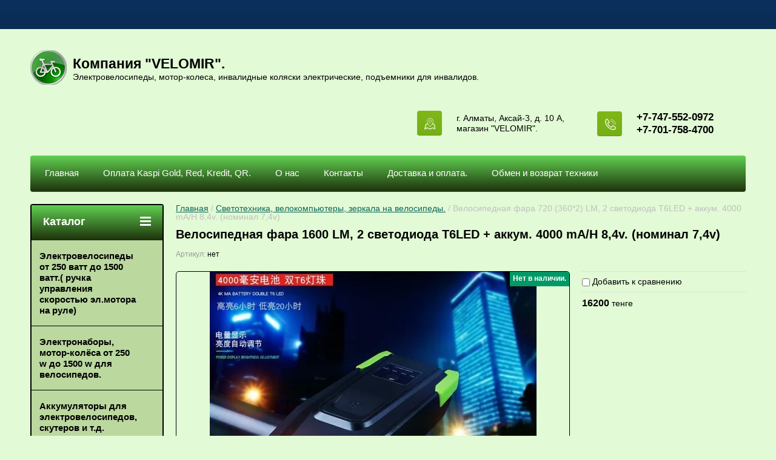

--- FILE ---
content_type: text/html; charset=utf-8
request_url: https://velosity.kz/shop/product/velosipednaya-fara-1600-lm-2-svetodioda-t6led-akkum-4000-ma-h-8-4v-nominal-7-4v
body_size: 11883
content:

	<!doctype html>
<html lang="ru">
<head>
<meta charset="utf-8">
<meta name="robots" content="all"/>
<title>Велосипедная фара 1600 LM, 2 светодиода T6LED + аккум. 4000 mA/H 8,4v. (номинал 7,4v)</title>
<meta name="description" content="велосипедная фара, велофонарик">
<meta name="keywords" content="велосипедная фара, велофонарик">
<meta name="SKYPE_TOOLBAR" content="SKYPE_TOOLBAR_PARSER_COMPATIBLE">
<meta name="viewport" content="width=device-width, initial-scale=1.0, maximum-scale=1.0, user-scalable=no">
<meta name="format-detection" content="telephone=no">
<meta http-equiv="x-rim-auto-match" content="none">
<link rel="stylesheet" href="/g/css/styles_articles_tpl.css">
<script src="/g/libs/jquery/1.10.2/jquery.min.js"></script>
<meta name="yandex-verification" content="7df7d52a3785b8e8" />
<meta name="yandex-verification" content="7df7d52a3785b8e8" />
<meta name="google-site-verification" content="OqTceAvfBZknvrmRElxt7hp-I_we9DYpqEYrBKfDqfA" />

            <!-- 46b9544ffa2e5e73c3c971fe2ede35a5 -->
            <script src='/shared/s3/js/lang/ru.js'></script>
            <script src='/shared/s3/js/common.min.js'></script>
        <link rel='stylesheet' type='text/css' href='/shared/s3/css/calendar.css' /><link rel='stylesheet' type='text/css' href='/shared/highslide-4.1.13/highslide.min.css'/>
<script type='text/javascript' src='/shared/highslide-4.1.13/highslide-full.packed.js'></script>
<script type='text/javascript'>
hs.graphicsDir = '/shared/highslide-4.1.13/graphics/';
hs.outlineType = null;
hs.showCredits = false;
hs.lang={cssDirection:'ltr',loadingText:'Загрузка...',loadingTitle:'Кликните чтобы отменить',focusTitle:'Нажмите чтобы перенести вперёд',fullExpandTitle:'Увеличить',fullExpandText:'Полноэкранный',previousText:'Предыдущий',previousTitle:'Назад (стрелка влево)',nextText:'Далее',nextTitle:'Далее (стрелка вправо)',moveTitle:'Передвинуть',moveText:'Передвинуть',closeText:'Закрыть',closeTitle:'Закрыть (Esc)',resizeTitle:'Восстановить размер',playText:'Слайд-шоу',playTitle:'Слайд-шоу (пробел)',pauseText:'Пауза',pauseTitle:'Приостановить слайд-шоу (пробел)',number:'Изображение %1/%2',restoreTitle:'Нажмите чтобы посмотреть картинку, используйте мышь для перетаскивания. Используйте клавиши вперёд и назад'};</script>
<link rel="icon" href="/favicon.ico" type="image/x-icon">

<link rel='stylesheet' type='text/css' href='/t/images/__csspatch/3/patch.css'/>

<!--s3_require-->
<link rel="stylesheet" href="/g/basestyle/1.0.1/user/user.css" type="text/css"/>
<link rel="stylesheet" href="/g/basestyle/1.0.1/user/user.brown.css" type="text/css"/>
<script type="text/javascript" src="/g/basestyle/1.0.1/user/user.js" async></script>
<!--/s3_require-->

<!--s3_goal-->
<script src="/g/s3/goal/1.0.0/s3.goal.js"></script>
<script>new s3.Goal({map:[], goals: [], ecommerce:[{"ecommerce":{"detail":{"products":[{"id":"159320805","name":"Велосипедная фара 720 (360*2) LM, 2 светодиода T6LED + аккум. 4000 mA/H 8,4v. (номинал 7,4v)","price":16200,"brand":null,"category":"Светотехника, велокомпьютеры, зеркала на велосипеды."}]}}}]});</script>
<!--/s3_goal-->





	<link rel="stylesheet" type="text/css" href="/g/shop2v2/default/css/theme.less.css"><script type="text/javascript" src="/g/printme.js"></script>
<script type="text/javascript" src="/g/shop2v2/default/js/tpl.js"></script>
<script type="text/javascript" src="/g/shop2v2/default/js/baron.min.js"></script>
<script type="text/javascript" src="/g/shop2v2/default/js/shop2.2.js"></script>
<script type="text/javascript">shop2.init({"productRefs": [],"apiHash": {"getPromoProducts":"7e993b949cf40817de171cfae23b57fe","getSearchMatches":"7bd52fa498039e81400b5ee0939397e3","getFolderCustomFields":"191c0acef6180b3a92836531b13228b6","getProductListItem":"9065f121e699814f09976efd964b4de9","cartAddItem":"bd1479584dfbd3a5f08c2909704000dc","cartRemoveItem":"47f9ff78f3d171241dae1825f21955db","cartUpdate":"693d48fba434f28e2613432f71fc5c9d","cartRemoveCoupon":"0bf005bf7958b6ab2aa6b8c446fc9b5a","cartAddCoupon":"572d5a9b6e6117da183da7a2080747e5","deliveryCalc":"2580b0556918d5284dad6983cb027aaa","printOrder":"dde902518e0d9a5218556bd16a659b03","cancelOrder":"de8e8c46347ef3c0dd972b29626c37e5","cancelOrderNotify":"337718235c6cab3a37791915703bbcca","repeatOrder":"b0c6f7cc3414a42108fbc4837abc8ee8","paymentMethods":"5a08719f6e7a016a5664c84299e6dc25","compare":"aadca10229fd5a76fc9c3820e158333e"},"verId": 1985449,"mode": "product","step": "","uri": "/shop","IMAGES_DIR": "/d/","cf_margin_price_enabled": 0,"my": {"list_picture_enlarge":true,"accessory":"\u0410\u043a\u0441\u0441\u0435\u0441\u0441\u0443\u0430\u0440\u044b","kit":"\u041d\u0430\u0431\u043e\u0440","recommend":"\u0420\u0435\u043a\u043e\u043c\u0435\u043d\u0434\u0443\u0435\u043c\u044b\u0435","similar":"\u041f\u043e\u0445\u043e\u0436\u0438\u0435","modification":"\u041c\u043e\u0434\u0438\u0444\u0438\u043a\u0430\u0446\u0438\u0438","unique_values":true,"show_rating_sort":true,"buy_alias":"\u0412 \u043a\u043e\u0440\u0437\u0438\u043d\u0443","special_alias":"spec","new_alias":"new"}});</script>
<style type="text/css">.product-item-thumb {width: 184px;}.product-item-thumb .product-image, .product-item-simple .product-image {height: 184px;width: 184px;}.product-item-thumb .product-amount .amount-title {width: 88px;}.product-item-thumb .product-price {width: 134px;}.shop2-product .product-side-l {width: 408px;}.shop2-product .product-image {height: 408px;width: 408px;}.shop2-product .product-thumbnails li {width: 126px;height: 126px;}</style><link rel="stylesheet" href="/g/templates/shop2/2.24.2/css/nouislider.min.css">

 	<link rel="stylesheet" href="/t/v2385/images/theme4/theme.scss.css">


<!-- <link rel="stylesheet" href="/t/v2385/images/css/theme.scss.css"> -->
<script type='text/javascript' src="/g/s3/misc/eventable/0.0.1/s3.eventable.js"></script>
<script type='text/javascript' src="/g/s3/misc/math/0.0.1/s3.math.js"></script>
<script type='text/javascript' src="/g/s3/menu/allin/0.0.2/s3.menu.allin.js"></script>

<script src="/g/templates/shop2/2.24.2/js/owl.carousel.min.js" charset="utf-8"></script>
<script src="/g/templates/shop2/2.24.2/js/nouislider.min.js" charset="utf-8"></script>
<script src="/g/templates/shop2/2.24.2/js/jquery.responsivetabs.min.js"></script>
<script src="/g/templates/shop2/2.24.2/js/jquery.formstyler.min.js"></script>
<script src="/g/templates/shop2/2.24.2/js/animit.min.js"></script>
<script src="/g/templates/shop2/2.24.2/js/jquery.pudge.min.js"></script>
<script src="/g/s3/misc/includeform/0.0.3/s3.includeform.js"></script>
<script src="/g/templates/shop2/2.24.2/js/main.js" charset="utf-8"></script>

<!--[if lt IE 10]>
<script src="/g/libs/ie9-svg-gradient/0.0.1/ie9-svg-gradient.min.js"></script>
<script src="/g/libs/jquery-placeholder/2.0.7/jquery.placeholder.min.js"></script>
<script src="/g/libs/jquery-textshadow/0.0.1/jquery.textshadow.min.js"></script>
<script src="/g/s3/misc/ie/0.0.1/ie.js"></script>
<![endif]-->
<!--[if lt IE 9]>
<script src="/g/libs/html5shiv/html5.js"></script>
<![endif]-->
</head>
<body>
	<div class="site-wrapper">
		<header role="banner" class="site-header">
			<div class="top-panel-wr">
				<div class="top-panel clear-self">
															<a href="" class="top-panel-search-button"></a>
				</div>
			</div>
			<div class="header-bot-block clear-self">
				<div class="site-name-wr">
										<div class="logo">
						<a href="http://velosity.kz"><img src="/thumb/2/1MPvhow6Go4WbNcG1b-SjQ/60c57/d/logotip-velomir.png" alt="Компания &amp;quot;VELOMIR&amp;quot;."></a>
					</div>
										<div class="site-name-in">
						<div class="site-name"><a href="http://velosity.kz">Компания &quot;VELOMIR&quot;.</a></div>
						<div class="site-description">Электровелосипеды, мотор-колеса, инвалидные коляски электрические, подъемники для инвалидов.</div>
					</div>
				</div>
				<div class="phone-block-wr clear-self">
											<div class="site-phone">
							<div class="s1"></div>
							<div class="s2 site-phone__inner">
																	<div><a href="tel:+7-747-552-0972">+7-747-552-0972</a></div>
																	<div><a href="tel:+7-701-758-4700">+7-701-758-4700</a></div>
															</div>
						</div>
															<div class="site-adres">
						<span class="s1"></span>
						<span class="s2 site-adres__inner">г. Алматы,  Аксай-3, д. 10 А, магазин &quot;VELOMIR&quot;.</span>
					</div>
									</div>
			</div>
			<div class="top-navigation-wrap">
				<div class="top-navigation-in">
					
					<div class="top-menu-wrapper">
						<a href="#" class="top-panel-navigation-button"></a>
						
						<div class="top-menu-scroller">
							<div class="top-categor-wr">
								<div class="top-categor-title">Каталог<span class="s1"><span class="s2"></span></span></div>
								<ul class="left-categor"><li><a href="/shop/folder/elektrovelosipedy-ot-250-vatt-do-1500-vatt-ruchka-upravleniya-skorostyu-el-motora-na-rule" >Электровелосипеды  от 250 ватт  до 1500 ватт.( ручка управления скоростью эл.мотора на руле)</a></li><li><a href="/shop/folder/motor-kolesa-ot-250-w-do-1500-w-dlya-velosipedov" >Электронаборы, мотор-колёса от 250 w до 1500 w для велосипедов.</a></li><li><a href="/shop/folder/akkumulyatory-dlya-elektrovelosipedov-skuterov-i-t-d" >Аккумуляторы для электровелосипедов, скутеров и т.д.</a></li><li><a href="/shop/folder/komplektuyushchiye-k-elektrovelosipedam" >Комплектующие к электровелосипедам.</a></li><li><a href="/shop/folder/invalidnyye-kolyaski-elektricheskiye-lestnichnyye-pod-yemniki-elektricheskiye-gusenichnyye-dlya-invalidov" >Инвалидные коляски электрические, лестничные подъемники электрические, гусеничные для инвалидов.</a></li><li><a href="/shop/folder/pod-yemniki-lestnichnye-gusenichnye-dlya-gruzov" >Подъёмники лестничные гусеничные для грузов.</a></li><li><a href="/shop/folder/snegouborochnye-mashiny-akkumulyatornye" >Снегоуборочные машины. Аккумуляторные.</a></li><li><a href="/shop/folder/feny-akkumulyatornye-promyshlennye" >Фены аккумуляторные, промышленные.</a></li><li><a href="/shop/folder/elektrostancii-portativnye-mobilnye" >Электростанции портативные, мобильные. Солнечные панели.</a></li><li><a href="/shop/folder/tennisnyy-robot" >Теннисный робот</a></li><li><a href="/shop/folder/roboty-dlya-ochistki-bassejna-akkumulyatornye" >Роботы для очистки дна бассейна, аккумуляторные.</a></li><li><a href="/shop/folder/akkumulyatornyye-elementy-i-bms-battery-monitoring-system" >Аккумуляторные элементы и BMS ( Battery Monitoring System)</a></li><li><a href="/shop/folder/komplektuyushchiye-k-giroskuteram" >Комплектующие к гироскутерам</a></li><li class="opened active"><a href="/shop/folder/svetotekhnika-velokompyutery-zerkala-na-velosipedy" >Светотехника, велокомпьютеры, зеркала на велосипеды.</a></li><li><a href="/shop/folder/aksessuary-zapchasti" >Аксессуары, запчасти.</a></li><li><a href="/shop/folder/giroskuter-sigvej-airwheel-a3" >Гироскутер-сигвей Airwheel A3</a></li></ul>							</div>
							<div class="regid-block">
								<a href="/user/login" class="reg-enter" >Вход</a>
						<a href="/user/register" class="reg-link" >Регистрация</a>
							</div>
							<ul class="top-menu"><li><a href="/" >Главная</a></li><li><a href="https://velosity.kz/glavnyye-stati-kompanii-kompaniya-velomir" >Оплата Kaspi Gold, Red, Kredit, QR.</a></li><li><a href="/o-nas" >О нас</a></li><li><a href="/kontakty" >Контакты</a></li><li><a href="/usloviya-dostavki-i-oplaty" >Доставка и оплата.</a></li><li><a href="/glavnyye-stati-kompanii-kompaniya-velomir" >Обмен и возврат техники</a></li></ul>							<ul class="left-menu"><li><a href="/fotogalereya-kompanii-kompaniya-velomir" >Фотогалерея</a></li><li><a href="/glavnyye-stati-kompanii-kompaniya-velomir" >Статьи</a></li><li><a href="/prezentatsii-i-dokumenty-kompanii-kompaniya-velomir" >Презентации и документы</a></li><li><a href="/o-nas" >О нас</a></li><li><a href="/usloviya-dostavki-i-oplaty" >Доставка и оплата.</a></li><li><a href="/obmen-i-vozvrat-tekhniki" >Обмен и возврат техники</a></li><li><a href="/novosti" >Новости</a></li></ul>						</div>
					</div>
					<!-- <div class="search-block-wr">
						<a href="#" class="search-btn"></a>
					</div> -->
					<div class="top-navigation-search-preview">
						<div class="search-online-store-wrapper">
							<div class="search-online-store-button"></div>
							<div class="search-online-store-scroller">				
									
    
<div class="search-online-store">
	<div class="block-title">Расширенный поиск</div>
	<div class="block-title2">Поиск</div>

	<div class="block-body">
		<form class="dropdown clear-self" action="/shop/search" enctype="multipart/form-data">
			<input type="hidden" name="sort_by" value="">
							<div class="field text">
					<label class="field-title" for="s[name]">Название:</label>
					<label class="input"><input type="text" name="s[name]" id="s[name]" value=""></label>
				</div>
			
							<div class="field dimension range_slider_wrapper clear-self">
					<span class="field-title">Цена (тенге):</span>
					<label class="start">
						<span class="input"><input name="s[price][min]" type="text" value="0" class="noUi-slider__low"></span>
					</label>
					<label class="end">
						<span class="input"><input name="s[price][max]" type="text" value="40000" class="noUi-slider__hight"></span>
					</label>
					<div class="noUi-slider"></div>
				</div>
			
 			 


							<div class="field text">
					<label class="field-title" for="s[article">Артикул:</label>
					<label class="input"><input type="text" name="s[article]" id="s[article" value=""></label>
				</div>
			
							<div class="field text">
					<label class="field-title" for="search_text">Текст:</label>
					<label class="input"><input type="text" name="search_text" id="search_text"  value=""></label>
				</div>
						
							<div class="field select">
					<span class="field-title">Выберите категорию:</span>
					<select name="s[folder_id]" id="s[folder_id]">
						<option value="">Все</option>
																											                            <option value="16817605" >
	                                 Электровелосипеды  от 250 ватт  до 1500 ватт.( ручка управления скоростью эл.мотора на руле)
	                            </option>
	                        														                            <option value="16817805" >
	                                 Электронаборы, мотор-колёса от 250 w до 1500 w для велосипедов.
	                            </option>
	                        														                            <option value="16818005" >
	                                 Аккумуляторы для электровелосипедов, скутеров и т.д.
	                            </option>
	                        														                            <option value="16818205" >
	                                 Комплектующие к электровелосипедам.
	                            </option>
	                        														                            <option value="16819205" >
	                                 Инвалидные коляски электрические, лестничные подъемники электрические, гусеничные для инвалидов.
	                            </option>
	                        														                            <option value="90289805" >
	                                 Подъёмники лестничные гусеничные для грузов.
	                            </option>
	                        														                            <option value="86121805" >
	                                 Снегоуборочные машины. Аккумуляторные.
	                            </option>
	                        														                            <option value="86240005" >
	                                 Фены аккумуляторные, промышленные.
	                            </option>
	                        														                            <option value="86235205" >
	                                 Электростанции портативные, мобильные. Солнечные панели.
	                            </option>
	                        														                            <option value="18673605" >
	                                 Теннисный робот
	                            </option>
	                        														                            <option value="83728605" >
	                                 Роботы для очистки дна бассейна, аккумуляторные.
	                            </option>
	                        														                            <option value="29171005" >
	                                 Аккумуляторные элементы и BMS ( Battery Monitoring System)
	                            </option>
	                        														                            <option value="16818405" >
	                                 Комплектующие к гироскутерам
	                            </option>
	                        														                            <option value="16818605" >
	                                 Светотехника, велокомпьютеры, зеркала на велосипеды.
	                            </option>
	                        														                            <option value="16818805" >
	                                 Аксессуары, запчасти.
	                            </option>
	                        														                            <option value="80517805" >
	                                 Гироскутер-сигвей Airwheel A3
	                            </option>
	                        											</select>
				</div>

				<div id="shop2_search_custom_fields"></div>
			
						
							<div class="field select">
					<span class="field-title">Производитель:</span>
					<select name="s[vendor_id]">
						<option value="">Все</option>          
	                    	                        <option value="12110061" >Adidas</option>
	                    	                        <option value="12110261" >ANTA</option>
	                    	                        <option value="12110461" >Bearpaw</option>
	                    	                        <option value="12110661" >BMC</option>
	                    	                        <option value="12110861" >Booroo</option>
	                    	                        <option value="12111061" >Brado</option>
	                    	                        <option value="12111261" >Calipso</option>
	                    	                        <option value="12111461" >CONTINENTAL</option>
	                    	                        <option value="12111661" >Crocs</option>
	                    	                        <option value="12111861" >Crosby</option>
	                    	                        <option value="12112061" >DC Shoes</option>
	                    	                        <option value="12112261" >De Fonseca</option>
	                    	                        <option value="12112461" >DEDA</option>
	                    	                        <option value="12112661" >Demix</option>
	                    	                        <option value="12112861" >Disney</option>
	                    	                        <option value="12113061" >El Tempo</option>
	                    	                        <option value="12113261" >FSA</option>
	                    	                        <option value="12113461" >GEOX</option>
	                    	                        <option value="12113661" >H.E.BY MANGO</option>
	                    	                        <option value="12113861" >Home story</option>
	                    	                        <option value="12114061" >KangaROOS</option>
	                    	                        <option value="12114261" >LOOK</option>
	                    	                        <option value="12114461" >MAVIC</option>
	                    	                        <option value="12114661" >Merrell</option>
	                    	                        <option value="12114861" >Monster High</option>
	                    	                        <option value="12115061" >My Little Pony</option>
	                    	                        <option value="12115261" >Nike</option>
	                    	                        <option value="12115461" >PUSHA</option>
	                    	                        <option value="12115661" >Renaissance</option>
	                    	                        <option value="12115861" >Richter</option>
	                    	                        <option value="12116061" >Rubber Duck</option>
	                    	                        <option value="12116261" >RUDY PROJECT</option>
	                    	                        <option value="12116461" >SCICON</option>
	                    	                        <option value="12116661" >SHIMANO</option>
	                    	                        <option value="12116861" >SIDI</option>
	                    	                        <option value="12117061" >TACX</option>
	                    	                        <option value="12117261" >THOMAS MUNZ</option>
	                    	                        <option value="12117461" >TOPEAK</option>
	                    	                        <option value="12117661" >Vitacci</option>
	                    	                        <option value="12117861" >Зебра</option>
	                    	                        <option value="12118261" >Обувь для всех ЛТД</option>
	                    	                        <option value="12118061" >ОбувьТрейд</option>
	                    	                        <option value="12118461" >ОдеждаТрейд</option>
	                    	                        <option value="12118661" >Производитель №1</option>
	                    	                        <option value="12118861" >Производитель №2</option>
	                    	                        <option value="12119061" >Производитель №3</option>
	                    	                        <option value="12119261" >ТВОЕ</option>
	                    	                        <option value="12119461" >ТК Универсум</option>
	                    					</select>
				</div>
			
							<div class="field select">
					<span class="field-title">Новинка:</span>
					<select name="s[new]">
						<option value="">Все</option>
	                    <option value="1">да</option>
	                    <option value="0">нет</option>
					</select>
				</div>
			
							<div class="field select">
					<span class="field-title">Спецпредложение:</span>
					<select name="s[special]">
						<option value="">Все</option>
	                    <option value="1">да</option>
	                    <option value="0">нет</option>
					</select>
				</div>
			
							<div class="field select">
					<span class="field-title">Результатов на странице:</span>
					<select name="s[products_per_page]">
									            				            				            <option value="5">5</option>
			            				            				            <option value="20" selected="selected">20</option>
			            				            				            <option value="35">35</option>
			            				            				            <option value="50">50</option>
			            				            				            <option value="65">65</option>
			            				            				            <option value="80">80</option>
			            				            				            <option value="95">95</option>
			            					</select>
				</div>
			
			<div class="submit">
				<button type="submit" class="search-btn shop-product-button">Найти</button>
			</div>
		<re-captcha data-captcha="recaptcha"
     data-name="captcha"
     data-sitekey="6LfLhZ0UAAAAAEB4sGlu_2uKR2xqUQpOMdxygQnA"
     data-lang="ru"
     data-rsize="invisible"
     data-type="image"
     data-theme="light"></re-captcha></form>
	</div>
</div><!-- Search Form -->							</div>
						</div>
						<div class="site-search">
							<form action="/search" method="get" class="clear-self">
								<div class="form-inner clear-self">
									<button type="submit" value="найти"></button>
									<label>
										<input type="text" placeholder="Какую обувь ищете?" name="search" value="">
									</label>						
								</div>
							<re-captcha data-captcha="recaptcha"
     data-name="captcha"
     data-sitekey="6LfLhZ0UAAAAAEB4sGlu_2uKR2xqUQpOMdxygQnA"
     data-lang="ru"
     data-rsize="invisible"
     data-type="image"
     data-theme="light"></re-captcha></form>
						</div>
					</div>	
				</div>
			</div>
		</header> <!-- .site-header -->

		<div class="site-container clear-self">

			<div class="site-container-in clear-self">

			<main role="main" class="site-main">
				<div class="site-main-inner"  style="margin-right:270px; ">
															<div class="site-path-wrap">
						<div class="site-path"><div><a href="/">Главная</a> / <a href="/shop/folder/svetotekhnika-velokompyutery-zerkala-na-velosipedy">Светотехника, велокомпьютеры, зеркала на велосипеды.</a> / Велосипедная фара 720 (360*2) LM, 2 светодиода T6LED + аккум. 4000 mA/H 8,4v. (номинал 7,4v)</div></div>
					</div>
										<h1 class="conth1">Велосипедная фара 1600 LM, 2 светодиода T6LED + аккум. 4000 mA/H 8,4v. (номинал 7,4v)</h1>					
	<div class="shop2-cookies-disabled shop2-warning hide"></div>
	
	
	
		
							
			
							
			
							
			
		
					

	
					
	
	
					<div class="shop2-product-article"><span>Артикул:</span> нет</div>
	
	

<form 
	method="post" 
	action="/shop?mode=cart&amp;action=add" 
	accept-charset="utf-8"
	class="shop-product">

	<input type="hidden" name="kind_id" value="159320805"/>
	<input type="hidden" name="product_id" value="145375605"/>
	<input type="hidden" name="meta" value='null'/>

	<div class="product-left-side">
		<div class="product-left-side-in">
			
			<div class="product-image">
				<div class="product-label">
																																																				        <div class="product-flag" style="background: #009966;  height: 32px;min-width: 37px;color: #fff;display: inline-block;height: 24px;min-width: 37px;padding: 0 5px;text-align: center;font-size: 12px;line-height: 22px;font-weight: bold;">
						        	Нет в наличии.
						        </div>
						    					    									</div>
								<a href="/d/86977739_w800_h640_tb2r9d6ssurbknjszpxxxx00pxa_2271049525.jpg" class="light_gal">
					<img src="/thumb/2/8lnhnogotCRxAWObFzJBvg/650r408/d/86977739_w800_h640_tb2r9d6ssurbknjszpxxxx00pxa_2271049525.jpg" alt="Велосипедная фара 720 (360*2) LM, 2 светодиода T6LED + аккум. 4000 mA/H 8,4v. (номинал 7,4v)" title="Велосипедная фара 720 (360*2) LM, 2 светодиода T6LED + аккум. 4000 mA/H 8,4v. (номинал 7,4v)" alt="Велосипедная фара 720 (360*2) LM, 2 светодиода T6LED + аккум. 4000 mA/H 8,4v. (номинал 7,4v)" title="Велосипедная фара 720 (360*2) LM, 2 светодиода T6LED + аккум. 4000 mA/H 8,4v. (номинал 7,4v)" />
				</a>
								
							</div>

						<div class="product-thumbnails">
				<ul>
																						
																<li>
							<a href="/d/86977759_w800_h640_tb2nl2ctljtbknjszfwxxcg4xxa_2271049525.jpg" class="light_gal">
								<img src="/thumb/2/BhiyWIUP4SNAck0kZ873rA/68r68/d/86977759_w800_h640_tb2nl2ctljtbknjszfwxxcg4xxa_2271049525.jpg" alt="" />
							</a>
							<div class="verticalMiddle"></div>
						</li>
											<li>
							<a href="/d/86977774_w800_h640_tb2tvq1sbjtbknjszfwxxcg4xxa_2271049525.jpg" class="light_gal">
								<img src="/thumb/2/KdDP_dTExko2rxa1TAPrjA/68r68/d/86977774_w800_h640_tb2tvq1sbjtbknjszfwxxcg4xxa_2271049525.jpg" alt="" />
							</a>
							<div class="verticalMiddle"></div>
						</li>
											<li>
							<a href="/d/86977831_w800_h640_tb2mujxsomnbknjszfcxxx0kfxa_2271049525.jpg" class="light_gal">
								<img src="/thumb/2/x6rosmv8z-TxOi96_4_4mg/68r68/d/86977831_w800_h640_tb2mujxsomnbknjszfcxxx0kfxa_2271049525.jpg" alt="" />
							</a>
							<div class="verticalMiddle"></div>
						</li>
									</ul>
			</div>
			
			
								<div class="yashare">
						<script type="text/javascript" src="http://yandex.st/share/share.js" charset="utf-8"></script>
						
						<style type="text/css">
							div.yashare span.b-share a.b-share__handle img,
							div.yashare span.b-share a.b-share__handle span {
								background-image: url("http://yandex.st/share/static/b-share-icon.png");
							}
						</style>
						
						<span class="yashare-header">поделиться</span>
						<div class="yashare-auto-init" data-yashareL10n="ru" data-yashareType="none" data-yashareQuickServices="vkontakte,facebook,twitter,odnoklassniki,moimir,gplus" data-yashareImage="http://velosity.kz/d/86977739_w800_h640_tb2r9d6ssurbknjszpxxxx00pxa_2271049525.jpg"></div>
					</div>
						</div>
	</div>
	<div class="product-right-side">
				
 
		
			<ul class="product-options">
			<div class="product-compare">
			<label>
				<input type="checkbox" value="159320805"/>
				Добавить к сравнению
			</label>
		</div>
		
</ul>
	
					<div class="form-add">
				<div class="product-price">
						<div class="price-current">
		<strong>16200</strong> <span>тенге</span>
			</div>
						
				</div>
				
								
								
				
				
				
								
				
				
				
				
								
				
				
								
				
				
				
			</div>
			
		
	</div>
	<div class="shop2-clear-container"></div>
<re-captcha data-captcha="recaptcha"
     data-name="captcha"
     data-sitekey="6LfLhZ0UAAAAAEB4sGlu_2uKR2xqUQpOMdxygQnA"
     data-lang="ru"
     data-rsize="invisible"
     data-type="image"
     data-theme="light"></re-captcha></form><!-- Product -->

	



	<div id="product_tabs" class="shop-product-data">
					<ul class="shop-product-tabs">
				<li class="active-tab"><a href="#shop2-tabs-2">Описание</a></li><li ><a href="#shop2-tabs-01">Отзывы</a></li>
			</ul>

						<div class="shop-product-desc">
				
				
								<div class="desc-area active-area" id="shop2-tabs-2">
					<p><em><span style="font-size:14pt;"><strong>Мощнейшая велосипедная фара до &nbsp;720 (360*2) LM LM,&nbsp; 2 светодиода T6LED</strong></span></em></p>

<p><em><span style="font-size:14pt;"><strong>Не уступает по яркости свету автомобильных фар.</strong></span></em></p>

<p><em><span style="font-size:14pt;"><strong>Крепится &nbsp;на руль велосипеда.</strong></span></em></p>

<p><em><span style="font-size:14pt;"><strong>Установка и съем фары и аккумулятора занимают менее 30 секунд.</strong></span></em></p>

<p><em><span style="font-size:14pt;"><strong>&nbsp;Ультра яркий светодиод &nbsp;&nbsp;</strong><strong>2 светодиода T6</strong><strong>LED</strong></span></em></p>

<p><em><span style="font-size:14pt;"><strong>&nbsp;Выходная яркость: до 720 (360*2) LM&nbsp;люмен.</strong></span></em></p>

<p><em><span style="font-size:14pt;"><strong>&nbsp;3 режима работы</strong></span></em></p>

<p><em><span style="font-size:14pt;">&nbsp;<strong>&nbsp;Мощный источник питания ― аккумуляторная батарея 4000 mAh с платой защиты для крепления на руль.</strong></span></em></p>

<p><em><span style="font-size:14pt;"><strong>Индикатор заряда батареи .</strong></span></em></p>

<p><em><span style="font-size:14pt;"><strong>Время работы при максимальной мощности:&nbsp;3&nbsp;часа.</strong></span></em></p>

<p><em><span style="font-size:14pt;"><strong>Срок жизни светодиода: &nbsp;до 50&nbsp;тысяч часов.</strong></span></em></p>

<p><em><span style="font-size:14pt;"><strong>Размер 108х52х30&nbsp;мм</strong></span></em></p>
					<div class="shop2-clear-container"></div>
				</div>
								
								
				
				
				

				<div class="desc-area " id="shop2-tabs-01">
										<div class="shop2-clear-container"></div>
				</div>

			</div><!-- Product Desc -->
		
				<div class="shop2-clear-container"></div>
	</div>

<div class="shop-product-folders-header">Товар находится в категориях:</div>
<div class="shop-product-folders">
					<a href="/shop/folder/svetotekhnika-velokompyutery-zerkala-na-velosipedy">
				Светотехника, велокомпьютеры, зеркала на велосипеды.
				<span></span>			
			</a>
			</div>
<div class="shop2-group-kinds-wrap">
	
</div>		<p><a href="javascript:shop2.back()" class="shop2-btn shop2-btn-back">Назад</a></p>

	


	
	</div>
			</main> <!-- .site-main -->
						<aside role="complementary" class="site-sidebar left">
				<div class="left-categor-wr">
					<div class="left-categor-title">Каталог<span class="s1"><span class="s2"></span></span></div>
					<ul class="left-categor"><li><a href="/shop/folder/elektrovelosipedy-ot-250-vatt-do-1500-vatt-ruchka-upravleniya-skorostyu-el-motora-na-rule" >Электровелосипеды  от 250 ватт  до 1500 ватт.( ручка управления скоростью эл.мотора на руле)</a></li><li><a href="/shop/folder/motor-kolesa-ot-250-w-do-1500-w-dlya-velosipedov" >Электронаборы, мотор-колёса от 250 w до 1500 w для велосипедов.</a></li><li><a href="/shop/folder/akkumulyatory-dlya-elektrovelosipedov-skuterov-i-t-d" >Аккумуляторы для электровелосипедов, скутеров и т.д.</a></li><li><a href="/shop/folder/komplektuyushchiye-k-elektrovelosipedam" >Комплектующие к электровелосипедам.</a></li><li><a href="/shop/folder/invalidnyye-kolyaski-elektricheskiye-lestnichnyye-pod-yemniki-elektricheskiye-gusenichnyye-dlya-invalidov" >Инвалидные коляски электрические, лестничные подъемники электрические, гусеничные для инвалидов.</a></li><li><a href="/shop/folder/pod-yemniki-lestnichnye-gusenichnye-dlya-gruzov" >Подъёмники лестничные гусеничные для грузов.</a></li><li><a href="/shop/folder/snegouborochnye-mashiny-akkumulyatornye" >Снегоуборочные машины. Аккумуляторные.</a></li><li><a href="/shop/folder/feny-akkumulyatornye-promyshlennye" >Фены аккумуляторные, промышленные.</a></li><li><a href="/shop/folder/elektrostancii-portativnye-mobilnye" >Электростанции портативные, мобильные. Солнечные панели.</a></li><li><a href="/shop/folder/tennisnyy-robot" >Теннисный робот</a></li><li><a href="/shop/folder/roboty-dlya-ochistki-bassejna-akkumulyatornye" >Роботы для очистки дна бассейна, аккумуляторные.</a></li><li><a href="/shop/folder/akkumulyatornyye-elementy-i-bms-battery-monitoring-system" >Аккумуляторные элементы и BMS ( Battery Monitoring System)</a></li><li><a href="/shop/folder/komplektuyushchiye-k-giroskuteram" >Комплектующие к гироскутерам</a></li><li class="opened active"><a href="/shop/folder/svetotekhnika-velokompyutery-zerkala-na-velosipedy" >Светотехника, велокомпьютеры, зеркала на велосипеды.</a></li><li><a href="/shop/folder/aksessuary-zapchasti" >Аксессуары, запчасти.</a></li><li><a href="/shop/folder/giroskuter-sigvej-airwheel-a3" >Гироскутер-сигвей Airwheel A3</a></li></ul>				</div>
								<ul class="left-menu"><li><a href="/fotogalereya-kompanii-kompaniya-velomir" >Фотогалерея</a></li><li><a href="/glavnyye-stati-kompanii-kompaniya-velomir" >Статьи</a></li><li><a href="/prezentatsii-i-dokumenty-kompanii-kompaniya-velomir" >Презентации и документы</a></li><li><a href="/o-nas" >О нас</a></li><li><a href="/usloviya-dostavki-i-oplaty" >Доставка и оплата.</a></li><li><a href="/obmen-i-vozvrat-tekhniki" >Обмен и возврат техники</a></li><li><a href="/novosti" >Новости</a></li></ul>							</aside> <!-- .site-sidebar.left -->
						<div class="clear-mid clear-self"></div>
					</div>
	</div>
		<footer role="contentinfo" class="site-footer">
			<div class="footer-menu-wrapper">
				<ul class="footer-menu"><li><a href="/" >Главная</a></li><li><a href="https://velosity.kz/glavnyye-stati-kompanii-kompaniya-velomir" >Оплата Kaspi Gold, Red, Kredit, QR.</a></li><li><a href="/o-nas" >О нас</a></li><li><a href="/kontakty" >Контакты</a></li><li><a href="/usloviya-dostavki-i-oplaty" >Доставка и оплата.</a></li><li><a href="/glavnyye-stati-kompanii-kompaniya-velomir" >Обмен и возврат техники</a></li></ul>			</div>
			<div class="footer-bot-block clear-self">
				<div class="footer-bot-block-inner">
					<div class="left-side clear-self">
						<div class="middle-block">
							<div class="footer-phone">
																	<div><a href="tel:+7-747-552-0972">+7-747-552-0972</a></div>
																	<div><a href="tel:+7-701-758-4700">+7-701-758-4700</a></div>
															</div>
							<div class="footer-adres">
								г. Алматы,  Аксай-3, д. 10 А, магазин &quot;VELOMIR&quot;.
							</div>
						</div>
												<div class="soc-block-wr">
							<div class="soc-block-title">Мы в соц. сетях:</div>
														<a href="https://facebook.com/"><img src="/thumb/2/vkrvk29L8p3JhlilyF2TDw/30r30/d/fb.png" alt=""></a>
														<a href="http://twitter.com/"><img src="/thumb/2/HNMVCE2K41-99B4zpiZcSg/30r30/d/tw.png" alt=""></a>
														<a href="http://ok.ru/"><img src="/thumb/2/hcCm35DbY9AqZy6QuIH3sw/30r30/d/od.png" alt=""></a>
														<a href="http://vk.com/"><img src="/thumb/2/PjSkX5F-9P8fMAhvvX0APA/30r30/d/vk.png" alt=""></a>
														<a href="http://plus.google.com/"><img src="/thumb/2/jMqcV6MtrDz2_nXRpIG9OQ/30r30/d/g%2B.png" alt=""></a>
														<a href="https://mail.ru/"><img src="/thumb/2/D1RmaNthy_EuNfcM_dGigg/30r30/d/mail.png" alt=""></a>
													</div>
											</div>
					<div class="side-right">
							<div class="site-copuright"><span style='font-size:14px;' class='copyright'><!--noindex--> <span style="text-decoration:underline; cursor: pointer;" onclick="javascript:window.open('https://megagr'+'oup.kz?utm_referrer='+location.hostname)" class="copyright">Создание сайтов Алматы</span> — megagroup.kz<!--/noindex--></span></div>	
															<div class="site-counters">
									<!--LiveInternet counter--><script type="text/javascript">
document.write("<a href='//www.liveinternet.ru/click' "+
"target=_blank><img src='//counter.yadro.ru/hit?t12.11;r"+
escape(document.referrer)+((typeof(screen)=="undefined")?"":
";s"+screen.width+"*"+screen.height+"*"+(screen.colorDepth?
screen.colorDepth:screen.pixelDepth))+";u"+escape(document.URL)+
";h"+escape(document.title.substring(0,150))+";"+Math.random()+
"' alt='' title='LiveInternet: показано число просмотров за 24"+
" часа, посетителей за 24 часа и за сегодня' "+
"border='0' width='88' height='31'><\/a>")
</script><!--/LiveInternet-->
<!--__INFO2026-01-26 00:27:30INFO__-->

								</div>
													</div>
				</div>
		
				<div class="clear-self"></div>
				<div class="site-name">© 2010 Компания &quot;VELOMIR&quot;</div>
						
			</div>
		</footer> <!-- .site-footer -->
	</div>
	<script src="/g/templates/shop2/2.24.2/js/flexfix.js"></script>

<!-- assets.bottom -->
<!-- </noscript></script></style> -->
<script src="/my/s3/js/site.min.js?1769082895" ></script>
<script src="/my/s3/js/site/defender.min.js?1769082895" ></script>
<!-- Yandex.Metrika counter -->
<script type="text/javascript">
    (function(m,e,t,r,i,k,a){
        m[i]=m[i]||function(){(m[i].a=m[i].a||[]).push(arguments)};
        m[i].l=1*new Date();
        k=e.createElement(t),a=e.getElementsByTagName(t)[0],k.async=1,k.src=r,a.parentNode.insertBefore(k,a)
    })(window, document,'script','//mc.yandex.ru/metrika/tag.js', 'ym');

    ym(49382428, 'init', {accurateTrackBounce:true, trackLinks:true, clickmap:true, params: {__ym: {isFromApi: 'yesIsFromApi'}}});
</script>
<noscript><div><img src="https://mc.yandex.ru/watch/49382428" style="position:absolute; left:-9999px;" alt="" /></div></noscript>
<!-- /Yandex.Metrika counter -->
<script >/*<![CDATA[*/
var megacounter_key="3b17d0fea23f065385f15a607bd22e39";
(function(d){
    var s = d.createElement("script");
    s.src = "//counter.megagroup.ru/loader.js?"+new Date().getTime();
    s.async = true;
    d.getElementsByTagName("head")[0].appendChild(s);
})(document);
/*]]>*/</script>
<script >/*<![CDATA[*/
$ite.start({"sid":1973016,"vid":1985449,"aid":2337797,"stid":4,"cp":25,"active":true,"domain":"velosity.kz","lang":"ru","trusted":false,"debug":false,"captcha":3});
/*]]>*/</script>
<!-- /assets.bottom -->
</body>
<script src="/g/libs/jquery-velocity/0.4.1/jquery.velocity.min.js"></script>
<script src="/g/libs/lodash/2.4.1/lodash.min.js"></script>
<script src="/shared/s3/js/cookie.js"></script>

<link rel="stylesheet" type="text/css" href="/g/templates/solutions/all/panel/1.0.0/panel.scss.css">
<script src="/g/templates/solutions/all/panel/1.1.0/panel.js"></script>

<script>
    S3SolutionsPanel.prototype.options.price = '';
    S3SolutionsPanel.prototype.options.orderLink = '';
    _.extend(S3SolutionsPanel.prototype.options, S3SolutionsPanel.prototype.ru);
</script>


<!-- ID -->
</html>


--- FILE ---
content_type: text/css
request_url: https://velosity.kz/t/images/__csspatch/3/patch.css
body_size: 1140
content:
html .shop2-btn { color: rgb(0, 0, 0); }
html .shop2-btn { background-color: rgb(187, 216, 159); }
html .shop2-btn { background-image: linear-gradient(to top, rgb(187, 216, 159) 0%, rgb(187, 216, 159) 100%); }
html .shop2-btn:hover { background-color: rgb(187, 216, 159); }
html .shop2-btn:hover { background-image: linear-gradient(to top, rgb(187, 216, 159) 0%, rgb(187, 216, 159) 100%); }
html body { color: rgb(0, 0, 0); }
html body { background-color: rgb(226, 250, 213); }
html a img { border-top-color: rgb(0, 0, 0); }
html a img { border-right-color: rgb(0, 0, 0); }
html a img { border-bottom-color: rgb(0, 0, 0); }
html a img { border-left-color: rgb(0, 0, 0); }
html .site-name-wr .site-name a { color: rgb(0, 0, 0); }
html .site-name-wr .site-description { color: rgb(0, 0, 0); }
html .top-navigation-wrap .top-navigation-in { background-color: rgb(138, 204, 157); }
html .top-navigation-wrap .top-navigation-in { box-shadow: rgba(255, 255, 255, 0.1) 0px -1px 0px inset; }
html .top-navigation-wrap .top-navigation-in { background-image: linear-gradient(to top, rgb(29, 49, 11) 0%, rgb(97, 207, 81) 100%); }
html .left-categor-wr { background-color: rgb(187, 216, 159); }
html .left-categor-wr { border-top-color: rgb(0, 0, 0); }
html .left-categor-wr { border-right-color: rgb(0, 0, 0); }
html .left-categor-wr { border-bottom-color: rgb(0, 0, 0); }
html .left-categor-wr { border-left-color: rgb(0, 0, 0); }
html .left-categor-title { background-color: rgb(105, 136, 71); }
html .left-categor-title { background-image: linear-gradient(to top, rgb(29, 49, 11) 0%, rgb(97, 207, 81) 100%); }
html .left-categor > li { border-top-color: rgb(0, 0, 0); }
html .left-categor > li > a { color: rgb(0, 0, 0); }
html .left-categor > li > a:hover { color: rgb(63, 113, 0); }
html .left-menu { background-color: rgb(187, 216, 159); }
html .left-menu { border-top-color: rgb(0, 0, 0); }
html .left-menu { border-right-color: rgb(0, 0, 0); }
html .left-menu { border-bottom-color: rgb(0, 0, 0); }
html .left-menu { border-left-color: rgb(0, 0, 0); }
html .left-menu > li { border-top-color: rgb(0, 0, 0); }
html .left-menu > li > a { color: rgb(0, 0, 0); }
html .left-menu > li > a:hover { color: rgb(63, 113, 0); }
html .site-footer { background-color: rgb(206, 247, 172); }
html .footer-menu-wrapper { background-color: rgb(55, 90, 28); }
html .footer-bot-block .left-side .soc-block-wr .soc-block-title { color: rgb(0, 0, 0); }
html .footer-bot-block .middle-block { color: rgb(0, 0, 0); }
html .footer-bot-block .side-right .site-copuright { color: rgb(0, 0, 0); }
html .footer-bot-block .site-name { color: rgb(0, 0, 0); }
@media (max-width: 900px) { html .top-menu-wrapper { background-color: rgb(206, 247, 172); } }
@media (max-width: 900px) { html .top-menu { background-color: rgb(70, 144, 89); } }
@media (max-width: 570px) { html .phone-block-wr .site-adres .s2 { color: rgb(0, 0, 0); } }
html .product-name a { color: rgb(0, 0, 0); }
html .price-current { color: rgb(0, 0, 0); }
html .shop2-filter-wr { background-color: rgb(187, 216, 159); }
html .shop2-filter-wr { border-top-color: rgb(0, 0, 0); }
html .shop2-filter-wr { border-right-color: rgb(0, 0, 0); }
html .shop2-filter-wr { border-bottom-color: rgb(0, 0, 0); }
html .shop2-filter-wr { border-left-color: rgb(0, 0, 0); }
html .shop2-filter-wr .shop2-filter-title { color: rgb(0, 0, 0); }
html .shop2-filter-wr .shop2-filter-title { background-color: rgb(206, 247, 172); }
html .shop2-filter-wr .shop2-filter-title { background-image: linear-gradient(to top, rgb(187, 216, 159) 0%, rgb(187, 216, 159) 100%); }
html .shop-sorting-panel .sorting-wrap .sort-title { background-color: rgb(226, 250, 213); }
html .shop-sorting-panel .sorting-wrap .sort-title { border-top-color: rgb(0, 0, 0); }
html .shop-sorting-panel .sorting-wrap .sort-title { border-right-color: rgb(0, 0, 0); }
html .shop-sorting-panel .sorting-wrap .sort-title { border-bottom-color: rgb(0, 0, 0); }
html .shop-sorting-panel .sorting-wrap .sort-title { border-left-color: rgb(0, 0, 0); }
html .shop-sorting-panel .view-shop a { border-top-color: rgb(0, 0, 0); }
html .shop-sorting-panel .view-shop a { border-right-color: rgb(0, 0, 0); }
html .shop-sorting-panel .view-shop a { border-bottom-color: rgb(0, 0, 0); }
html .shop-sorting-panel .view-shop a { border-left-color: rgb(0, 0, 0); }
html .shop-sorting-panel .view-shop a.active-view { border-top-color: rgb(0, 0, 0); }
html .shop-sorting-panel .view-shop a.active-view { border-right-color: rgb(0, 0, 0); }
html .shop-sorting-panel .view-shop a.active-view { border-bottom-color: rgb(0, 0, 0); }
html .shop-sorting-panel .view-shop a.active-view { border-left-color: rgb(0, 0, 0); }
html .shop-sorting-panel .view-shop a.thumbs:active { background-color: rgb(226, 250, 213); }
html .product-thumb-list { background-color: rgb(226, 250, 213); }
html .product-thumb-list { border-top-color: rgb(0, 0, 0); }
html .product-thumb-list { border-right-color: rgb(0, 0, 0); }
html .product-thumb-list { border-bottom-color: rgb(0, 0, 0); }
html .product-thumb-list { border-left-color: rgb(0, 0, 0); }
html .product-thumb-list .product-article { color: rgb(0, 0, 0); }
html .product-simple-list { background-color: rgb(226, 250, 213); }
html .product-simple-list { border-top-color: rgb(0, 0, 0); }
html .product-simple-list { border-right-color: rgb(0, 0, 0); }
html .product-simple-list { border-bottom-color: rgb(0, 0, 0); }
html .product-simple-list { border-left-color: rgb(0, 0, 0); }
html .shop-pricelist { background-color: rgb(226, 250, 213); }
html .shop-pricelist { box-shadow: rgb(0, 0, 0) 0px 1px 3px; }
html .shop-pricelist .td { border-bottom-color: rgb(0, 0, 0); }
html .shop-pricelist .column-name .product-name a { color: rgb(0, 0, 0); }
html .product-left-side .product-image { background-color: rgb(226, 250, 213); }
html .product-left-side .product-image { border-top-color: rgb(0, 0, 0); }
html .product-left-side .product-image { border-right-color: rgb(0, 0, 0); }
html .product-left-side .product-image { border-bottom-color: rgb(0, 0, 0); }
html .product-left-side .product-image { border-left-color: rgb(0, 0, 0); }
html .shop-product-desc { border-top-color: rgb(0, 0, 0); }
html .shop-product-desc { border-right-color: rgb(0, 0, 0); }
html .shop-product-desc { border-bottom-color: rgb(0, 0, 0); }
html .shop-product-desc { border-left-color: rgb(0, 0, 0); }
html .r-tabs-anchor { color: rgb(0, 0, 0); }
html .r-tabs .r-tabs-nav .r-tabs-state-active .r-tabs-anchor { background-color: rgb(187, 216, 159); }
html .r-tabs .r-tabs-panel { background-color: rgb(226, 250, 213); }
html .r-tabs .r-tabs-tab { background-color: rgb(122, 179, 23); }
html .r-tabs .r-tabs-tab { background-image: linear-gradient(to top, rgb(187, 216, 159) 0%, rgb(187, 216, 159) 100%); }
@media only screen and (max-width: 630px) { html .product-left-side { border-bottom-color: rgb(0, 0, 0); } }
@media only screen and (max-width: 630px) { html .r-tabs .r-tabs-panel { border-right-color: rgb(0, 0, 0); } }
@media only screen and (max-width: 630px) { html .r-tabs .r-tabs-panel { border-bottom-color: rgb(0, 0, 0); } }
@media only screen and (max-width: 630px) { html .r-tabs .r-tabs-panel { border-left-color: rgb(0, 0, 0); } }
html .shop-product-folders a { color: rgb(0, 0, 0); }
html .shop-product-folders a { background-color: rgb(187, 216, 159); }
html .shop-product-folders a { border-top-color: rgb(0, 0, 0); }
html .shop-product-folders a { border-right-color: rgb(0, 0, 0); }
html .shop-product-folders a { border-bottom-color: rgb(0, 0, 0); }
html .shop-product-folders a { border-left-color: rgb(0, 0, 0); }
html .shop2-btn.shop2-btn-back { color: rgb(0, 0, 0); }
html .buy-one-click a { color: rgb(0, 0, 0); }


--- FILE ---
content_type: text/javascript
request_url: https://counter.megagroup.ru/3b17d0fea23f065385f15a607bd22e39.js?r=&s=1280*720*24&u=https%3A%2F%2Fvelosity.kz%2Fshop%2Fproduct%2Fvelosipednaya-fara-1600-lm-2-svetodioda-t6led-akkum-4000-ma-h-8-4v-nominal-7-4v&t=%D0%92%D0%B5%D0%BB%D0%BE%D1%81%D0%B8%D0%BF%D0%B5%D0%B4%D0%BD%D0%B0%D1%8F%20%D1%84%D0%B0%D1%80%D0%B0%201600%20LM%2C%202%20%D1%81%D0%B2%D0%B5%D1%82%D0%BE%D0%B4%D0%B8%D0%BE%D0%B4%D0%B0%20T6LED%20%2B%20%D0%B0%D0%BA%D0%BA%D1%83%D0%BC.%204000%20mA%2FH%208%2C4v.%20(%D0%BD%D0%BE%D0%BC%D0%B8%D0%BD%D0%B0%D0%BB%20&fv=0,0&en=1&rld=0&fr=0&callback=_sntnl1769395384953&1769395384953
body_size: 93
content:
//:1
_sntnl1769395384953({date:"Mon, 26 Jan 2026 02:43:05 GMT", res:"1"})